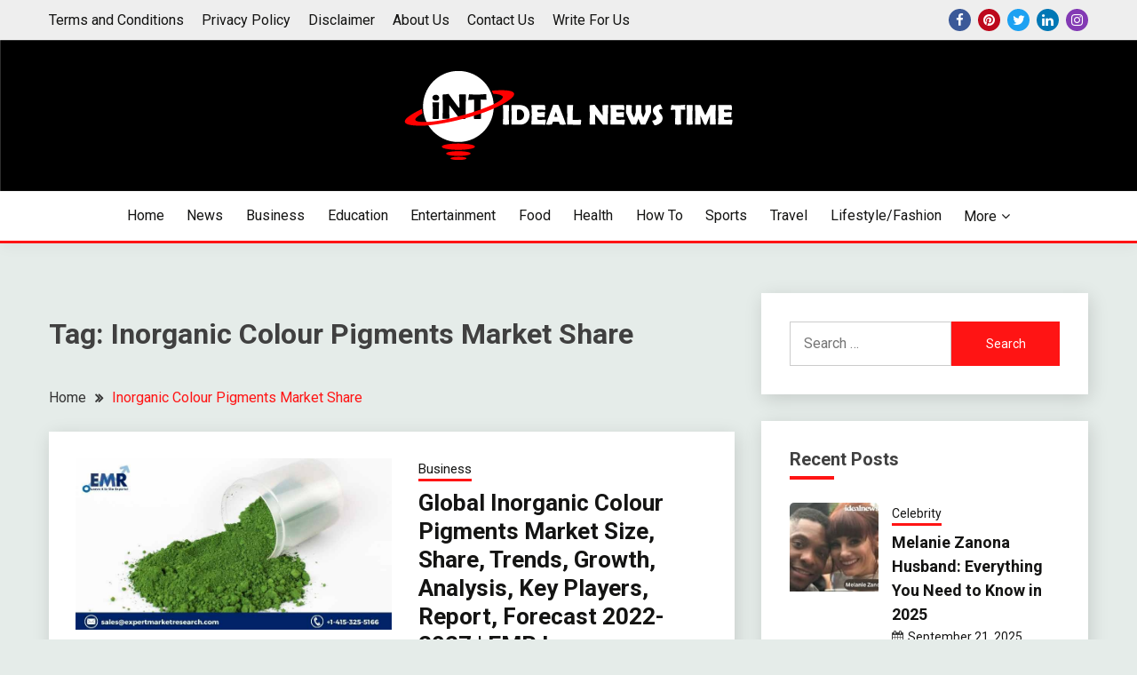

--- FILE ---
content_type: text/html; charset=UTF-8
request_url: https://idealnewstime.com/tag/inorganic-colour-pigments-market-share/
body_size: 15366
content:
<!doctype html>
<html lang="en-US">
<head>
	<meta name="google-site-verification" content="TNQmTcGl_P9wnnaD_SZGA-kiG9WEiUhQP2PxKrBxoxU" />
	<meta name="ahrefs-site-verification" content="1f9fdee41e6fcc2020cd7763595e6d4a56b84114e5751535744302ce5f738829">
	<meta charset="UTF-8">
	<meta name="viewport" content="width=device-width, initial-scale=1">
	<link rel="profile" href="https://gmpg.org/xfn/11">

	<meta name='robots' content='index, follow, max-image-preview:large, max-snippet:-1, max-video-preview:-1' />

	<!-- This site is optimized with the Yoast SEO plugin v26.7 - https://yoast.com/wordpress/plugins/seo/ -->
	<title>Inorganic Colour Pigments Market Share Archives - Ideal News Time</title>
	<link rel="canonical" href="https://idealnewstime.com/tag/inorganic-colour-pigments-market-share/" />
	<meta property="og:locale" content="en_US" />
	<meta property="og:type" content="article" />
	<meta property="og:title" content="Inorganic Colour Pigments Market Share Archives - Ideal News Time" />
	<meta property="og:url" content="https://idealnewstime.com/tag/inorganic-colour-pigments-market-share/" />
	<meta property="og:site_name" content="Ideal News Time" />
	<meta name="twitter:card" content="summary_large_image" />
	<meta name="twitter:site" content="@idealnewstime" />
	<script type="application/ld+json" class="yoast-schema-graph">{"@context":"https://schema.org","@graph":[{"@type":"CollectionPage","@id":"https://idealnewstime.com/tag/inorganic-colour-pigments-market-share/","url":"https://idealnewstime.com/tag/inorganic-colour-pigments-market-share/","name":"Inorganic Colour Pigments Market Share Archives - Ideal News Time","isPartOf":{"@id":"https://idealnewstime.com/#website"},"primaryImageOfPage":{"@id":"https://idealnewstime.com/tag/inorganic-colour-pigments-market-share/#primaryimage"},"image":{"@id":"https://idealnewstime.com/tag/inorganic-colour-pigments-market-share/#primaryimage"},"thumbnailUrl":"https://idealnewstime.com/wp-content/uploads/2023/01/Inorganic-Colour-Pigments-Market.jpg","breadcrumb":{"@id":"https://idealnewstime.com/tag/inorganic-colour-pigments-market-share/#breadcrumb"},"inLanguage":"en-US"},{"@type":"ImageObject","inLanguage":"en-US","@id":"https://idealnewstime.com/tag/inorganic-colour-pigments-market-share/#primaryimage","url":"https://idealnewstime.com/wp-content/uploads/2023/01/Inorganic-Colour-Pigments-Market.jpg","contentUrl":"https://idealnewstime.com/wp-content/uploads/2023/01/Inorganic-Colour-Pigments-Market.jpg","width":830,"height":449,"caption":"Global Inorganic Colour Pigments"},{"@type":"BreadcrumbList","@id":"https://idealnewstime.com/tag/inorganic-colour-pigments-market-share/#breadcrumb","itemListElement":[{"@type":"ListItem","position":1,"name":"Home","item":"https://idealnewstime.com/"},{"@type":"ListItem","position":2,"name":"Inorganic Colour Pigments Market Share"}]},{"@type":"WebSite","@id":"https://idealnewstime.com/#website","url":"https://idealnewstime.com/","name":"Ideal News Time","description":"Read The World Today!","publisher":{"@id":"https://idealnewstime.com/#organization"},"potentialAction":[{"@type":"SearchAction","target":{"@type":"EntryPoint","urlTemplate":"https://idealnewstime.com/?s={search_term_string}"},"query-input":{"@type":"PropertyValueSpecification","valueRequired":true,"valueName":"search_term_string"}}],"inLanguage":"en-US"},{"@type":"Organization","@id":"https://idealnewstime.com/#organization","name":"Ideal News Time","url":"https://idealnewstime.com/","logo":{"@type":"ImageObject","inLanguage":"en-US","@id":"https://idealnewstime.com/#/schema/logo/image/","url":"https://idealnewstime.com/wp-content/uploads/2022/08/cropped-cropped-INT-3.png","contentUrl":"https://idealnewstime.com/wp-content/uploads/2022/08/cropped-cropped-INT-3.png","width":370,"height":100,"caption":"Ideal News Time"},"image":{"@id":"https://idealnewstime.com/#/schema/logo/image/"},"sameAs":["https://www.facebook.com/idealnewstime/","https://x.com/idealnewstime"]}]}</script>
	<!-- / Yoast SEO plugin. -->


<link rel='dns-prefetch' href='//fonts.googleapis.com' />
<link rel="alternate" type="application/rss+xml" title="Ideal News Time &raquo; Feed" href="https://idealnewstime.com/feed/" />
<link rel="alternate" type="application/rss+xml" title="Ideal News Time &raquo; Comments Feed" href="https://idealnewstime.com/comments/feed/" />
<link rel="alternate" type="application/rss+xml" title="Ideal News Time &raquo; Inorganic Colour Pigments Market Share Tag Feed" href="https://idealnewstime.com/tag/inorganic-colour-pigments-market-share/feed/" />
<style id='wp-img-auto-sizes-contain-inline-css'>
img:is([sizes=auto i],[sizes^="auto," i]){contain-intrinsic-size:3000px 1500px}
/*# sourceURL=wp-img-auto-sizes-contain-inline-css */
</style>
<style id='wp-emoji-styles-inline-css'>

	img.wp-smiley, img.emoji {
		display: inline !important;
		border: none !important;
		box-shadow: none !important;
		height: 1em !important;
		width: 1em !important;
		margin: 0 0.07em !important;
		vertical-align: -0.1em !important;
		background: none !important;
		padding: 0 !important;
	}
/*# sourceURL=wp-emoji-styles-inline-css */
</style>
<style id='wp-block-library-inline-css'>
:root{--wp-block-synced-color:#7a00df;--wp-block-synced-color--rgb:122,0,223;--wp-bound-block-color:var(--wp-block-synced-color);--wp-editor-canvas-background:#ddd;--wp-admin-theme-color:#007cba;--wp-admin-theme-color--rgb:0,124,186;--wp-admin-theme-color-darker-10:#006ba1;--wp-admin-theme-color-darker-10--rgb:0,107,160.5;--wp-admin-theme-color-darker-20:#005a87;--wp-admin-theme-color-darker-20--rgb:0,90,135;--wp-admin-border-width-focus:2px}@media (min-resolution:192dpi){:root{--wp-admin-border-width-focus:1.5px}}.wp-element-button{cursor:pointer}:root .has-very-light-gray-background-color{background-color:#eee}:root .has-very-dark-gray-background-color{background-color:#313131}:root .has-very-light-gray-color{color:#eee}:root .has-very-dark-gray-color{color:#313131}:root .has-vivid-green-cyan-to-vivid-cyan-blue-gradient-background{background:linear-gradient(135deg,#00d084,#0693e3)}:root .has-purple-crush-gradient-background{background:linear-gradient(135deg,#34e2e4,#4721fb 50%,#ab1dfe)}:root .has-hazy-dawn-gradient-background{background:linear-gradient(135deg,#faaca8,#dad0ec)}:root .has-subdued-olive-gradient-background{background:linear-gradient(135deg,#fafae1,#67a671)}:root .has-atomic-cream-gradient-background{background:linear-gradient(135deg,#fdd79a,#004a59)}:root .has-nightshade-gradient-background{background:linear-gradient(135deg,#330968,#31cdcf)}:root .has-midnight-gradient-background{background:linear-gradient(135deg,#020381,#2874fc)}:root{--wp--preset--font-size--normal:16px;--wp--preset--font-size--huge:42px}.has-regular-font-size{font-size:1em}.has-larger-font-size{font-size:2.625em}.has-normal-font-size{font-size:var(--wp--preset--font-size--normal)}.has-huge-font-size{font-size:var(--wp--preset--font-size--huge)}.has-text-align-center{text-align:center}.has-text-align-left{text-align:left}.has-text-align-right{text-align:right}.has-fit-text{white-space:nowrap!important}#end-resizable-editor-section{display:none}.aligncenter{clear:both}.items-justified-left{justify-content:flex-start}.items-justified-center{justify-content:center}.items-justified-right{justify-content:flex-end}.items-justified-space-between{justify-content:space-between}.screen-reader-text{border:0;clip-path:inset(50%);height:1px;margin:-1px;overflow:hidden;padding:0;position:absolute;width:1px;word-wrap:normal!important}.screen-reader-text:focus{background-color:#ddd;clip-path:none;color:#444;display:block;font-size:1em;height:auto;left:5px;line-height:normal;padding:15px 23px 14px;text-decoration:none;top:5px;width:auto;z-index:100000}html :where(.has-border-color){border-style:solid}html :where([style*=border-top-color]){border-top-style:solid}html :where([style*=border-right-color]){border-right-style:solid}html :where([style*=border-bottom-color]){border-bottom-style:solid}html :where([style*=border-left-color]){border-left-style:solid}html :where([style*=border-width]){border-style:solid}html :where([style*=border-top-width]){border-top-style:solid}html :where([style*=border-right-width]){border-right-style:solid}html :where([style*=border-bottom-width]){border-bottom-style:solid}html :where([style*=border-left-width]){border-left-style:solid}html :where(img[class*=wp-image-]){height:auto;max-width:100%}:where(figure){margin:0 0 1em}html :where(.is-position-sticky){--wp-admin--admin-bar--position-offset:var(--wp-admin--admin-bar--height,0px)}@media screen and (max-width:600px){html :where(.is-position-sticky){--wp-admin--admin-bar--position-offset:0px}}

/*# sourceURL=wp-block-library-inline-css */
</style><style id='wp-block-heading-inline-css'>
h1:where(.wp-block-heading).has-background,h2:where(.wp-block-heading).has-background,h3:where(.wp-block-heading).has-background,h4:where(.wp-block-heading).has-background,h5:where(.wp-block-heading).has-background,h6:where(.wp-block-heading).has-background{padding:1.25em 2.375em}h1.has-text-align-left[style*=writing-mode]:where([style*=vertical-lr]),h1.has-text-align-right[style*=writing-mode]:where([style*=vertical-rl]),h2.has-text-align-left[style*=writing-mode]:where([style*=vertical-lr]),h2.has-text-align-right[style*=writing-mode]:where([style*=vertical-rl]),h3.has-text-align-left[style*=writing-mode]:where([style*=vertical-lr]),h3.has-text-align-right[style*=writing-mode]:where([style*=vertical-rl]),h4.has-text-align-left[style*=writing-mode]:where([style*=vertical-lr]),h4.has-text-align-right[style*=writing-mode]:where([style*=vertical-rl]),h5.has-text-align-left[style*=writing-mode]:where([style*=vertical-lr]),h5.has-text-align-right[style*=writing-mode]:where([style*=vertical-rl]),h6.has-text-align-left[style*=writing-mode]:where([style*=vertical-lr]),h6.has-text-align-right[style*=writing-mode]:where([style*=vertical-rl]){rotate:180deg}
/*# sourceURL=https://idealnewstime.com/wp-includes/blocks/heading/style.min.css */
</style>
<style id='wp-block-image-inline-css'>
.wp-block-image>a,.wp-block-image>figure>a{display:inline-block}.wp-block-image img{box-sizing:border-box;height:auto;max-width:100%;vertical-align:bottom}@media not (prefers-reduced-motion){.wp-block-image img.hide{visibility:hidden}.wp-block-image img.show{animation:show-content-image .4s}}.wp-block-image[style*=border-radius] img,.wp-block-image[style*=border-radius]>a{border-radius:inherit}.wp-block-image.has-custom-border img{box-sizing:border-box}.wp-block-image.aligncenter{text-align:center}.wp-block-image.alignfull>a,.wp-block-image.alignwide>a{width:100%}.wp-block-image.alignfull img,.wp-block-image.alignwide img{height:auto;width:100%}.wp-block-image .aligncenter,.wp-block-image .alignleft,.wp-block-image .alignright,.wp-block-image.aligncenter,.wp-block-image.alignleft,.wp-block-image.alignright{display:table}.wp-block-image .aligncenter>figcaption,.wp-block-image .alignleft>figcaption,.wp-block-image .alignright>figcaption,.wp-block-image.aligncenter>figcaption,.wp-block-image.alignleft>figcaption,.wp-block-image.alignright>figcaption{caption-side:bottom;display:table-caption}.wp-block-image .alignleft{float:left;margin:.5em 1em .5em 0}.wp-block-image .alignright{float:right;margin:.5em 0 .5em 1em}.wp-block-image .aligncenter{margin-left:auto;margin-right:auto}.wp-block-image :where(figcaption){margin-bottom:1em;margin-top:.5em}.wp-block-image.is-style-circle-mask img{border-radius:9999px}@supports ((-webkit-mask-image:none) or (mask-image:none)) or (-webkit-mask-image:none){.wp-block-image.is-style-circle-mask img{border-radius:0;-webkit-mask-image:url('data:image/svg+xml;utf8,<svg viewBox="0 0 100 100" xmlns="http://www.w3.org/2000/svg"><circle cx="50" cy="50" r="50"/></svg>');mask-image:url('data:image/svg+xml;utf8,<svg viewBox="0 0 100 100" xmlns="http://www.w3.org/2000/svg"><circle cx="50" cy="50" r="50"/></svg>');mask-mode:alpha;-webkit-mask-position:center;mask-position:center;-webkit-mask-repeat:no-repeat;mask-repeat:no-repeat;-webkit-mask-size:contain;mask-size:contain}}:root :where(.wp-block-image.is-style-rounded img,.wp-block-image .is-style-rounded img){border-radius:9999px}.wp-block-image figure{margin:0}.wp-lightbox-container{display:flex;flex-direction:column;position:relative}.wp-lightbox-container img{cursor:zoom-in}.wp-lightbox-container img:hover+button{opacity:1}.wp-lightbox-container button{align-items:center;backdrop-filter:blur(16px) saturate(180%);background-color:#5a5a5a40;border:none;border-radius:4px;cursor:zoom-in;display:flex;height:20px;justify-content:center;opacity:0;padding:0;position:absolute;right:16px;text-align:center;top:16px;width:20px;z-index:100}@media not (prefers-reduced-motion){.wp-lightbox-container button{transition:opacity .2s ease}}.wp-lightbox-container button:focus-visible{outline:3px auto #5a5a5a40;outline:3px auto -webkit-focus-ring-color;outline-offset:3px}.wp-lightbox-container button:hover{cursor:pointer;opacity:1}.wp-lightbox-container button:focus{opacity:1}.wp-lightbox-container button:focus,.wp-lightbox-container button:hover,.wp-lightbox-container button:not(:hover):not(:active):not(.has-background){background-color:#5a5a5a40;border:none}.wp-lightbox-overlay{box-sizing:border-box;cursor:zoom-out;height:100vh;left:0;overflow:hidden;position:fixed;top:0;visibility:hidden;width:100%;z-index:100000}.wp-lightbox-overlay .close-button{align-items:center;cursor:pointer;display:flex;justify-content:center;min-height:40px;min-width:40px;padding:0;position:absolute;right:calc(env(safe-area-inset-right) + 16px);top:calc(env(safe-area-inset-top) + 16px);z-index:5000000}.wp-lightbox-overlay .close-button:focus,.wp-lightbox-overlay .close-button:hover,.wp-lightbox-overlay .close-button:not(:hover):not(:active):not(.has-background){background:none;border:none}.wp-lightbox-overlay .lightbox-image-container{height:var(--wp--lightbox-container-height);left:50%;overflow:hidden;position:absolute;top:50%;transform:translate(-50%,-50%);transform-origin:top left;width:var(--wp--lightbox-container-width);z-index:9999999999}.wp-lightbox-overlay .wp-block-image{align-items:center;box-sizing:border-box;display:flex;height:100%;justify-content:center;margin:0;position:relative;transform-origin:0 0;width:100%;z-index:3000000}.wp-lightbox-overlay .wp-block-image img{height:var(--wp--lightbox-image-height);min-height:var(--wp--lightbox-image-height);min-width:var(--wp--lightbox-image-width);width:var(--wp--lightbox-image-width)}.wp-lightbox-overlay .wp-block-image figcaption{display:none}.wp-lightbox-overlay button{background:none;border:none}.wp-lightbox-overlay .scrim{background-color:#fff;height:100%;opacity:.9;position:absolute;width:100%;z-index:2000000}.wp-lightbox-overlay.active{visibility:visible}@media not (prefers-reduced-motion){.wp-lightbox-overlay.active{animation:turn-on-visibility .25s both}.wp-lightbox-overlay.active img{animation:turn-on-visibility .35s both}.wp-lightbox-overlay.show-closing-animation:not(.active){animation:turn-off-visibility .35s both}.wp-lightbox-overlay.show-closing-animation:not(.active) img{animation:turn-off-visibility .25s both}.wp-lightbox-overlay.zoom.active{animation:none;opacity:1;visibility:visible}.wp-lightbox-overlay.zoom.active .lightbox-image-container{animation:lightbox-zoom-in .4s}.wp-lightbox-overlay.zoom.active .lightbox-image-container img{animation:none}.wp-lightbox-overlay.zoom.active .scrim{animation:turn-on-visibility .4s forwards}.wp-lightbox-overlay.zoom.show-closing-animation:not(.active){animation:none}.wp-lightbox-overlay.zoom.show-closing-animation:not(.active) .lightbox-image-container{animation:lightbox-zoom-out .4s}.wp-lightbox-overlay.zoom.show-closing-animation:not(.active) .lightbox-image-container img{animation:none}.wp-lightbox-overlay.zoom.show-closing-animation:not(.active) .scrim{animation:turn-off-visibility .4s forwards}}@keyframes show-content-image{0%{visibility:hidden}99%{visibility:hidden}to{visibility:visible}}@keyframes turn-on-visibility{0%{opacity:0}to{opacity:1}}@keyframes turn-off-visibility{0%{opacity:1;visibility:visible}99%{opacity:0;visibility:visible}to{opacity:0;visibility:hidden}}@keyframes lightbox-zoom-in{0%{transform:translate(calc((-100vw + var(--wp--lightbox-scrollbar-width))/2 + var(--wp--lightbox-initial-left-position)),calc(-50vh + var(--wp--lightbox-initial-top-position))) scale(var(--wp--lightbox-scale))}to{transform:translate(-50%,-50%) scale(1)}}@keyframes lightbox-zoom-out{0%{transform:translate(-50%,-50%) scale(1);visibility:visible}99%{visibility:visible}to{transform:translate(calc((-100vw + var(--wp--lightbox-scrollbar-width))/2 + var(--wp--lightbox-initial-left-position)),calc(-50vh + var(--wp--lightbox-initial-top-position))) scale(var(--wp--lightbox-scale));visibility:hidden}}
/*# sourceURL=https://idealnewstime.com/wp-includes/blocks/image/style.min.css */
</style>
<style id='wp-block-image-theme-inline-css'>
:root :where(.wp-block-image figcaption){color:#555;font-size:13px;text-align:center}.is-dark-theme :root :where(.wp-block-image figcaption){color:#ffffffa6}.wp-block-image{margin:0 0 1em}
/*# sourceURL=https://idealnewstime.com/wp-includes/blocks/image/theme.min.css */
</style>
<style id='wp-block-list-inline-css'>
ol,ul{box-sizing:border-box}:root :where(.wp-block-list.has-background){padding:1.25em 2.375em}
/*# sourceURL=https://idealnewstime.com/wp-includes/blocks/list/style.min.css */
</style>
<style id='wp-block-page-list-inline-css'>
.wp-block-navigation .wp-block-page-list{align-items:var(--navigation-layout-align,initial);background-color:inherit;display:flex;flex-direction:var(--navigation-layout-direction,initial);flex-wrap:var(--navigation-layout-wrap,wrap);justify-content:var(--navigation-layout-justify,initial)}.wp-block-navigation .wp-block-navigation-item{background-color:inherit}.wp-block-page-list{box-sizing:border-box}
/*# sourceURL=https://idealnewstime.com/wp-includes/blocks/page-list/style.min.css */
</style>
<style id='wp-block-columns-inline-css'>
.wp-block-columns{box-sizing:border-box;display:flex;flex-wrap:wrap!important}@media (min-width:782px){.wp-block-columns{flex-wrap:nowrap!important}}.wp-block-columns{align-items:normal!important}.wp-block-columns.are-vertically-aligned-top{align-items:flex-start}.wp-block-columns.are-vertically-aligned-center{align-items:center}.wp-block-columns.are-vertically-aligned-bottom{align-items:flex-end}@media (max-width:781px){.wp-block-columns:not(.is-not-stacked-on-mobile)>.wp-block-column{flex-basis:100%!important}}@media (min-width:782px){.wp-block-columns:not(.is-not-stacked-on-mobile)>.wp-block-column{flex-basis:0;flex-grow:1}.wp-block-columns:not(.is-not-stacked-on-mobile)>.wp-block-column[style*=flex-basis]{flex-grow:0}}.wp-block-columns.is-not-stacked-on-mobile{flex-wrap:nowrap!important}.wp-block-columns.is-not-stacked-on-mobile>.wp-block-column{flex-basis:0;flex-grow:1}.wp-block-columns.is-not-stacked-on-mobile>.wp-block-column[style*=flex-basis]{flex-grow:0}:where(.wp-block-columns){margin-bottom:1.75em}:where(.wp-block-columns.has-background){padding:1.25em 2.375em}.wp-block-column{flex-grow:1;min-width:0;overflow-wrap:break-word;word-break:break-word}.wp-block-column.is-vertically-aligned-top{align-self:flex-start}.wp-block-column.is-vertically-aligned-center{align-self:center}.wp-block-column.is-vertically-aligned-bottom{align-self:flex-end}.wp-block-column.is-vertically-aligned-stretch{align-self:stretch}.wp-block-column.is-vertically-aligned-bottom,.wp-block-column.is-vertically-aligned-center,.wp-block-column.is-vertically-aligned-top{width:100%}
/*# sourceURL=https://idealnewstime.com/wp-includes/blocks/columns/style.min.css */
</style>
<style id='wp-block-paragraph-inline-css'>
.is-small-text{font-size:.875em}.is-regular-text{font-size:1em}.is-large-text{font-size:2.25em}.is-larger-text{font-size:3em}.has-drop-cap:not(:focus):first-letter{float:left;font-size:8.4em;font-style:normal;font-weight:100;line-height:.68;margin:.05em .1em 0 0;text-transform:uppercase}body.rtl .has-drop-cap:not(:focus):first-letter{float:none;margin-left:.1em}p.has-drop-cap.has-background{overflow:hidden}:root :where(p.has-background){padding:1.25em 2.375em}:where(p.has-text-color:not(.has-link-color)) a{color:inherit}p.has-text-align-left[style*="writing-mode:vertical-lr"],p.has-text-align-right[style*="writing-mode:vertical-rl"]{rotate:180deg}
/*# sourceURL=https://idealnewstime.com/wp-includes/blocks/paragraph/style.min.css */
</style>
<style id='global-styles-inline-css'>
:root{--wp--preset--aspect-ratio--square: 1;--wp--preset--aspect-ratio--4-3: 4/3;--wp--preset--aspect-ratio--3-4: 3/4;--wp--preset--aspect-ratio--3-2: 3/2;--wp--preset--aspect-ratio--2-3: 2/3;--wp--preset--aspect-ratio--16-9: 16/9;--wp--preset--aspect-ratio--9-16: 9/16;--wp--preset--color--black: #000000;--wp--preset--color--cyan-bluish-gray: #abb8c3;--wp--preset--color--white: #ffffff;--wp--preset--color--pale-pink: #f78da7;--wp--preset--color--vivid-red: #cf2e2e;--wp--preset--color--luminous-vivid-orange: #ff6900;--wp--preset--color--luminous-vivid-amber: #fcb900;--wp--preset--color--light-green-cyan: #7bdcb5;--wp--preset--color--vivid-green-cyan: #00d084;--wp--preset--color--pale-cyan-blue: #8ed1fc;--wp--preset--color--vivid-cyan-blue: #0693e3;--wp--preset--color--vivid-purple: #9b51e0;--wp--preset--gradient--vivid-cyan-blue-to-vivid-purple: linear-gradient(135deg,rgb(6,147,227) 0%,rgb(155,81,224) 100%);--wp--preset--gradient--light-green-cyan-to-vivid-green-cyan: linear-gradient(135deg,rgb(122,220,180) 0%,rgb(0,208,130) 100%);--wp--preset--gradient--luminous-vivid-amber-to-luminous-vivid-orange: linear-gradient(135deg,rgb(252,185,0) 0%,rgb(255,105,0) 100%);--wp--preset--gradient--luminous-vivid-orange-to-vivid-red: linear-gradient(135deg,rgb(255,105,0) 0%,rgb(207,46,46) 100%);--wp--preset--gradient--very-light-gray-to-cyan-bluish-gray: linear-gradient(135deg,rgb(238,238,238) 0%,rgb(169,184,195) 100%);--wp--preset--gradient--cool-to-warm-spectrum: linear-gradient(135deg,rgb(74,234,220) 0%,rgb(151,120,209) 20%,rgb(207,42,186) 40%,rgb(238,44,130) 60%,rgb(251,105,98) 80%,rgb(254,248,76) 100%);--wp--preset--gradient--blush-light-purple: linear-gradient(135deg,rgb(255,206,236) 0%,rgb(152,150,240) 100%);--wp--preset--gradient--blush-bordeaux: linear-gradient(135deg,rgb(254,205,165) 0%,rgb(254,45,45) 50%,rgb(107,0,62) 100%);--wp--preset--gradient--luminous-dusk: linear-gradient(135deg,rgb(255,203,112) 0%,rgb(199,81,192) 50%,rgb(65,88,208) 100%);--wp--preset--gradient--pale-ocean: linear-gradient(135deg,rgb(255,245,203) 0%,rgb(182,227,212) 50%,rgb(51,167,181) 100%);--wp--preset--gradient--electric-grass: linear-gradient(135deg,rgb(202,248,128) 0%,rgb(113,206,126) 100%);--wp--preset--gradient--midnight: linear-gradient(135deg,rgb(2,3,129) 0%,rgb(40,116,252) 100%);--wp--preset--font-size--small: 16px;--wp--preset--font-size--medium: 20px;--wp--preset--font-size--large: 25px;--wp--preset--font-size--x-large: 42px;--wp--preset--font-size--larger: 35px;--wp--preset--spacing--20: 0.44rem;--wp--preset--spacing--30: 0.67rem;--wp--preset--spacing--40: 1rem;--wp--preset--spacing--50: 1.5rem;--wp--preset--spacing--60: 2.25rem;--wp--preset--spacing--70: 3.38rem;--wp--preset--spacing--80: 5.06rem;--wp--preset--shadow--natural: 6px 6px 9px rgba(0, 0, 0, 0.2);--wp--preset--shadow--deep: 12px 12px 50px rgba(0, 0, 0, 0.4);--wp--preset--shadow--sharp: 6px 6px 0px rgba(0, 0, 0, 0.2);--wp--preset--shadow--outlined: 6px 6px 0px -3px rgb(255, 255, 255), 6px 6px rgb(0, 0, 0);--wp--preset--shadow--crisp: 6px 6px 0px rgb(0, 0, 0);}:where(.is-layout-flex){gap: 0.5em;}:where(.is-layout-grid){gap: 0.5em;}body .is-layout-flex{display: flex;}.is-layout-flex{flex-wrap: wrap;align-items: center;}.is-layout-flex > :is(*, div){margin: 0;}body .is-layout-grid{display: grid;}.is-layout-grid > :is(*, div){margin: 0;}:where(.wp-block-columns.is-layout-flex){gap: 2em;}:where(.wp-block-columns.is-layout-grid){gap: 2em;}:where(.wp-block-post-template.is-layout-flex){gap: 1.25em;}:where(.wp-block-post-template.is-layout-grid){gap: 1.25em;}.has-black-color{color: var(--wp--preset--color--black) !important;}.has-cyan-bluish-gray-color{color: var(--wp--preset--color--cyan-bluish-gray) !important;}.has-white-color{color: var(--wp--preset--color--white) !important;}.has-pale-pink-color{color: var(--wp--preset--color--pale-pink) !important;}.has-vivid-red-color{color: var(--wp--preset--color--vivid-red) !important;}.has-luminous-vivid-orange-color{color: var(--wp--preset--color--luminous-vivid-orange) !important;}.has-luminous-vivid-amber-color{color: var(--wp--preset--color--luminous-vivid-amber) !important;}.has-light-green-cyan-color{color: var(--wp--preset--color--light-green-cyan) !important;}.has-vivid-green-cyan-color{color: var(--wp--preset--color--vivid-green-cyan) !important;}.has-pale-cyan-blue-color{color: var(--wp--preset--color--pale-cyan-blue) !important;}.has-vivid-cyan-blue-color{color: var(--wp--preset--color--vivid-cyan-blue) !important;}.has-vivid-purple-color{color: var(--wp--preset--color--vivid-purple) !important;}.has-black-background-color{background-color: var(--wp--preset--color--black) !important;}.has-cyan-bluish-gray-background-color{background-color: var(--wp--preset--color--cyan-bluish-gray) !important;}.has-white-background-color{background-color: var(--wp--preset--color--white) !important;}.has-pale-pink-background-color{background-color: var(--wp--preset--color--pale-pink) !important;}.has-vivid-red-background-color{background-color: var(--wp--preset--color--vivid-red) !important;}.has-luminous-vivid-orange-background-color{background-color: var(--wp--preset--color--luminous-vivid-orange) !important;}.has-luminous-vivid-amber-background-color{background-color: var(--wp--preset--color--luminous-vivid-amber) !important;}.has-light-green-cyan-background-color{background-color: var(--wp--preset--color--light-green-cyan) !important;}.has-vivid-green-cyan-background-color{background-color: var(--wp--preset--color--vivid-green-cyan) !important;}.has-pale-cyan-blue-background-color{background-color: var(--wp--preset--color--pale-cyan-blue) !important;}.has-vivid-cyan-blue-background-color{background-color: var(--wp--preset--color--vivid-cyan-blue) !important;}.has-vivid-purple-background-color{background-color: var(--wp--preset--color--vivid-purple) !important;}.has-black-border-color{border-color: var(--wp--preset--color--black) !important;}.has-cyan-bluish-gray-border-color{border-color: var(--wp--preset--color--cyan-bluish-gray) !important;}.has-white-border-color{border-color: var(--wp--preset--color--white) !important;}.has-pale-pink-border-color{border-color: var(--wp--preset--color--pale-pink) !important;}.has-vivid-red-border-color{border-color: var(--wp--preset--color--vivid-red) !important;}.has-luminous-vivid-orange-border-color{border-color: var(--wp--preset--color--luminous-vivid-orange) !important;}.has-luminous-vivid-amber-border-color{border-color: var(--wp--preset--color--luminous-vivid-amber) !important;}.has-light-green-cyan-border-color{border-color: var(--wp--preset--color--light-green-cyan) !important;}.has-vivid-green-cyan-border-color{border-color: var(--wp--preset--color--vivid-green-cyan) !important;}.has-pale-cyan-blue-border-color{border-color: var(--wp--preset--color--pale-cyan-blue) !important;}.has-vivid-cyan-blue-border-color{border-color: var(--wp--preset--color--vivid-cyan-blue) !important;}.has-vivid-purple-border-color{border-color: var(--wp--preset--color--vivid-purple) !important;}.has-vivid-cyan-blue-to-vivid-purple-gradient-background{background: var(--wp--preset--gradient--vivid-cyan-blue-to-vivid-purple) !important;}.has-light-green-cyan-to-vivid-green-cyan-gradient-background{background: var(--wp--preset--gradient--light-green-cyan-to-vivid-green-cyan) !important;}.has-luminous-vivid-amber-to-luminous-vivid-orange-gradient-background{background: var(--wp--preset--gradient--luminous-vivid-amber-to-luminous-vivid-orange) !important;}.has-luminous-vivid-orange-to-vivid-red-gradient-background{background: var(--wp--preset--gradient--luminous-vivid-orange-to-vivid-red) !important;}.has-very-light-gray-to-cyan-bluish-gray-gradient-background{background: var(--wp--preset--gradient--very-light-gray-to-cyan-bluish-gray) !important;}.has-cool-to-warm-spectrum-gradient-background{background: var(--wp--preset--gradient--cool-to-warm-spectrum) !important;}.has-blush-light-purple-gradient-background{background: var(--wp--preset--gradient--blush-light-purple) !important;}.has-blush-bordeaux-gradient-background{background: var(--wp--preset--gradient--blush-bordeaux) !important;}.has-luminous-dusk-gradient-background{background: var(--wp--preset--gradient--luminous-dusk) !important;}.has-pale-ocean-gradient-background{background: var(--wp--preset--gradient--pale-ocean) !important;}.has-electric-grass-gradient-background{background: var(--wp--preset--gradient--electric-grass) !important;}.has-midnight-gradient-background{background: var(--wp--preset--gradient--midnight) !important;}.has-small-font-size{font-size: var(--wp--preset--font-size--small) !important;}.has-medium-font-size{font-size: var(--wp--preset--font-size--medium) !important;}.has-large-font-size{font-size: var(--wp--preset--font-size--large) !important;}.has-x-large-font-size{font-size: var(--wp--preset--font-size--x-large) !important;}
:where(.wp-block-columns.is-layout-flex){gap: 2em;}:where(.wp-block-columns.is-layout-grid){gap: 2em;}
/*# sourceURL=global-styles-inline-css */
</style>
<style id='core-block-supports-inline-css'>
.wp-container-core-columns-is-layout-9d6595d7{flex-wrap:nowrap;}
/*# sourceURL=core-block-supports-inline-css */
</style>

<style id='classic-theme-styles-inline-css'>
/*! This file is auto-generated */
.wp-block-button__link{color:#fff;background-color:#32373c;border-radius:9999px;box-shadow:none;text-decoration:none;padding:calc(.667em + 2px) calc(1.333em + 2px);font-size:1.125em}.wp-block-file__button{background:#32373c;color:#fff;text-decoration:none}
/*# sourceURL=/wp-includes/css/classic-themes.min.css */
</style>
<link rel='stylesheet' id='wpa-css-css' href='https://idealnewstime.com/wp-content/plugins/honeypot/includes/css/wpa.css?ver=2.3.04' media='all' />
<link rel='stylesheet' id='Roboto:400,500,300,700,400italic-css' href='//fonts.googleapis.com/css?family=Roboto%3A400%2C500%2C300%2C700%2C400italic&#038;ver=6.9' media='all' />
<link rel='stylesheet' id='font-awesome-4-css' href='https://idealnewstime.com/wp-content/themes/fairy/candidthemes/assets/framework/Font-Awesome/css/font-awesome.min.css?ver=1.4.2' media='all' />
<link rel='stylesheet' id='slick-css' href='https://idealnewstime.com/wp-content/themes/fairy/candidthemes/assets/framework/slick/slick.css?ver=1.4.2' media='all' />
<link rel='stylesheet' id='slick-theme-css' href='https://idealnewstime.com/wp-content/themes/fairy/candidthemes/assets/framework/slick/slick-theme.css?ver=1.4.2' media='all' />
<link rel='stylesheet' id='fairy-style-css' href='https://idealnewstime.com/wp-content/themes/fairy/style.css?ver=1.4.2' media='all' />
<style id='fairy-style-inline-css'>
.primary-color, p a, h1 a, h2 a, h3 a, h4 a, h5 a, .author-title a, figure a, table a, span a, strong a, li a, h1 a, .btn-primary-border, .main-navigation #primary-menu > li > a:hover, .widget-area .widget a:hover, .widget-area .widget a:focus, .card-bg-image .card_body a:hover, .main-navigation #primary-menu > li.focus > a, .card-blog-post .category-label-group a:hover, .card_title a:hover, .card-blog-post .entry-meta a:hover, .site-title a:visited, .post-navigation .nav-links > * a:hover, .post-navigation .nav-links > * a:focus, .wp-block-button.is-style-outline .wp-block-button__link, .error-404-title, .ct-dark-mode a:hover, .ct-dark-mode .widget ul li a:hover, .ct-dark-mode .widget-area .widget ul li a:hover, .ct-dark-mode .post-navigation .nav-links > * a, .ct-dark-mode .author-wrapper .author-title a, .ct-dark-mode .wp-calendar-nav a, .site-footer a:hover, .top-header-toggle-btn, .woocommerce ul.products li.product .woocommerce-loop-category__title:hover, .woocommerce ul.products li.product .woocommerce-loop-product__title:hover, .woocommerce ul.products li.product h3:hover, .entry-content dl a, .entry-content table a, .entry-content ul a, .breadcrumb-trail .trial-items a:hover, .breadcrumbs ul a:hover, .breadcrumb-trail .trial-items .trial-end a, .breadcrumbs ul li:last-child a, .comment-list .comment .comment-body a, .comment-list .comment .comment-body .comment-metadata a.comment-edit-link { color: #ff1414; }.primary-bg, .btn-primary, .main-navigation ul ul a, #secondary .widget .widget-title:after, .search-form .search-submit, .category-label-group a:after, .posts-navigation .nav-links a, .category-label-group.bg-label a, .wp-block-button__link, .wp-block-button.is-style-outline .wp-block-button__link:hover, button, input[type="button"], input[type="reset"], input[type="submit"], .pagination .page-numbers.current, .pagination .page-numbers:hover, table #today, .tagcloud .tag-cloud-link:hover, .footer-go-to-top, .woocommerce ul.products li.product .button,
.woocommerce #respond input#submit.alt, .woocommerce a.button.alt, .woocommerce button.button.alt, .woocommerce input.button.alt,
.woocommerce #respond input#submit.alt.disabled, .woocommerce #respond input#submit.alt.disabled:hover, .woocommerce #respond input#submit.alt:disabled, .woocommerce #respond input#submit.alt:disabled:hover, .woocommerce #respond input#submit.alt:disabled[disabled], .woocommerce #respond input#submit.alt:disabled[disabled]:hover, .woocommerce a.button.alt.disabled, .woocommerce a.button.alt.disabled:hover, .woocommerce a.button.alt:disabled, .woocommerce a.button.alt:disabled:hover, .woocommerce a.button.alt:disabled[disabled], .woocommerce a.button.alt:disabled[disabled]:hover, .woocommerce button.button.alt.disabled, .woocommerce button.button.alt.disabled:hover, .woocommerce button.button.alt:disabled, .woocommerce button.button.alt:disabled:hover, .woocommerce button.button.alt:disabled[disabled], .woocommerce button.button.alt:disabled[disabled]:hover, .woocommerce input.button.alt.disabled, .woocommerce input.button.alt.disabled:hover, .woocommerce input.button.alt:disabled, .woocommerce input.button.alt:disabled:hover, .woocommerce input.button.alt:disabled[disabled], .woocommerce input.button.alt:disabled[disabled]:hover, .woocommerce .widget_price_filter .ui-slider .ui-slider-range, .woocommerce .widget_price_filter .ui-slider .ui-slider-handle, .fairy-menu-social li a[href*="mailto:"], .ajax-pagination .show-more { background-color: #ff1414; }.primary-border, .btn-primary-border, .site-header-v2,.wp-block-button.is-style-outline .wp-block-button__link, .site-header-bottom, .ajax-pagination .show-more { border-color: #ff1414; }a:focus, button.slick-arrow:focus, input[type=text]:focus, input[type=email]:focus, input[type=password]:focus, input[type=search]:focus, input[type=file]:focus, input[type=number]:focus, input[type=datetime]:focus, input[type=url]:focus, select:focus, textarea:focus { outline-color: #ff1414; }.entry-content a { text-decoration-color: #ff1414; }.post-thumbnail a:focus img, .card_media a:focus img, article.sticky .card-blog-post { border-color: #ff1414; }.site-title, .site-title a, h1.site-title a, p.site-title a,  .site-title a:visited { color: #blank; }.site-description { color: #404040; }
                    .card-bg-image:after, .card-bg-image.card-promo .card_media a:after{
                    background-image: linear-gradient(45deg, rgba(209, 0, 20, 0.5), rgba(0, 0, 0, 0.5));
                    }
                    
                    .entry-content a{
                   text-decoration: none;
                    }
                    body, button, input, select, optgroup, textarea { font-family: 'Roboto'; }h1, h2, h3, h4, h5, h6, .entry-content h1 { font-family: 'Roboto'; }
/*# sourceURL=fairy-style-inline-css */
</style>
<script src="https://idealnewstime.com/wp-includes/js/jquery/jquery.min.js?ver=3.7.1" id="jquery-core-js"></script>
<script src="https://idealnewstime.com/wp-includes/js/jquery/jquery-migrate.min.js?ver=3.4.1" id="jquery-migrate-js"></script>
<link rel="https://api.w.org/" href="https://idealnewstime.com/wp-json/" /><link rel="alternate" title="JSON" type="application/json" href="https://idealnewstime.com/wp-json/wp/v2/tags/1102" /><link rel="EditURI" type="application/rsd+xml" title="RSD" href="https://idealnewstime.com/xmlrpc.php?rsd" />
<meta name="generator" content="WordPress 6.9" />
		<style type="text/css">
					.site-title,
			.site-description {
				position: absolute;
				clip: rect(1px, 1px, 1px, 1px);
				}
					</style>
		<link rel="icon" href="https://idealnewstime.com/wp-content/uploads/2022/08/cropped-int-ICON-1-32x32.png" sizes="32x32" />
<link rel="icon" href="https://idealnewstime.com/wp-content/uploads/2022/08/cropped-int-ICON-1-192x192.png" sizes="192x192" />
<link rel="apple-touch-icon" href="https://idealnewstime.com/wp-content/uploads/2022/08/cropped-int-ICON-1-180x180.png" />
<meta name="msapplication-TileImage" content="https://idealnewstime.com/wp-content/uploads/2022/08/cropped-int-ICON-1-270x270.png" />
</head>

<body class="archive tag tag-inorganic-colour-pigments-market-share tag-1102 wp-custom-logo wp-embed-responsive wp-theme-fairy hfeed ct-sticky-sidebar fairy-fontawesome-version-4">
<div id="page" class="site">
        <a class="skip-link screen-reader-text" href="#content">Skip to content</a>
            <header id="masthead" class="site-header text-center site-header-v2">
                            <section class="site-header-topbar">
                    <a href="#" class="top-header-toggle-btn">
                        <i class="fa fa-chevron-down" aria-hidden="true"></i>
                    </a>
                    <div class="container">
                        <div class="row">
                            <div class="col col-sm-2-3 col-md-2-3 col-lg-2-4">
                                        <nav class="site-header-top-nav">
            <ul id="menu-top-bar-menu" class="site-header-top-menu"><li id="menu-item-1848" class="menu-item menu-item-type-post_type menu-item-object-page menu-item-1848"><a href="https://idealnewstime.com/terms-and-conditions/">Terms and Conditions</a></li>
<li id="menu-item-1844" class="menu-item menu-item-type-post_type menu-item-object-page menu-item-privacy-policy menu-item-1844"><a rel="privacy-policy" href="https://idealnewstime.com/privacy-policy/">Privacy Policy</a></li>
<li id="menu-item-1847" class="menu-item menu-item-type-post_type menu-item-object-page menu-item-1847"><a href="https://idealnewstime.com/disclaimer/">Disclaimer</a></li>
<li id="menu-item-1845" class="menu-item menu-item-type-post_type menu-item-object-page menu-item-1845"><a href="https://idealnewstime.com/about-us/">About Us</a></li>
<li id="menu-item-1846" class="menu-item menu-item-type-post_type menu-item-object-page menu-item-1846"><a href="https://idealnewstime.com/contact-us/">Contact Us</a></li>
<li id="menu-item-16504" class="menu-item menu-item-type-post_type menu-item-object-page menu-item-16504"><a href="https://idealnewstime.com/write-for-us/">Write For Us</a></li>
</ul>        </nav>
                                </div>
                            <div class="col col-sm-1-3 col-md-1-3 col-lg-1-4">
                                <div class="fairy-menu-social topbar-flex-grid">
                                    <ul id="menu-social" class="social-menu"><li id="menu-item-1857" class="menu-item menu-item-type-custom menu-item-object-custom menu-item-1857"><a href="https://www.facebook.com/idealnewstime/">Facebook</a></li>
<li id="menu-item-1858" class="menu-item menu-item-type-custom menu-item-object-custom menu-item-1858"><a href="https://www.pinterest.com/idealnewstime/">Pinterest</a></li>
<li id="menu-item-1859" class="menu-item menu-item-type-custom menu-item-object-custom menu-item-1859"><a href="https://twitter.com/idealnewstime/">Twitter</a></li>
<li id="menu-item-2036" class="menu-item menu-item-type-custom menu-item-object-custom menu-item-2036"><a href="https://www.linkedin.com/in/ideal-news-time-539650249/">LinkedIn</a></li>
<li id="menu-item-2037" class="menu-item menu-item-type-custom menu-item-object-custom menu-item-2037"><a href="https://www.instagram.com/idealnewstime/">Instagram</a></li>
</ul>                                </div>
                            </div>
                        </div>
                    </div>
                </section>
            
        <div id="site-nav-wrap">
            <section id="site-navigation" class="site-header-top header-main-bar"  style="background-image: url(https://idealnewstime.com/wp-content/uploads/2022/08/cropped-Back-Ground-1.png);" >
                <div class="container">
                    <div class="row">
                        <div class="col-1-1">
                                    <div class="site-branding">
            <a href="https://idealnewstime.com/" class="custom-logo-link" rel="home"><img width="370" height="100" src="https://idealnewstime.com/wp-content/uploads/2022/08/cropped-cropped-INT-3.png" class="custom-logo" alt="Ideal News Time" decoding="async" srcset="https://idealnewstime.com/wp-content/uploads/2022/08/cropped-cropped-INT-3.png 370w, https://idealnewstime.com/wp-content/uploads/2022/08/cropped-cropped-INT-3-300x81.png 300w" sizes="(max-width: 370px) 100vw, 370px" /></a>                <p class="site-title"><a href="https://idealnewstime.com/" rel="home">Ideal News Time</a></p>
                            <p class="site-description">Read The World Today!</p>
                    </div><!-- .site-branding -->

        <button id="menu-toggle-button" class="menu-toggle" aria-controls="primary-menu" aria-expanded="false">
            <span class="line"></span>
            <span class="line"></span>
            <span class="line"></span>
        </button>
                            </div>

                    </div>
                </div>
            </section>

            <section class="site-header-bottom ">
                <div class="container">
                            <nav class="main-navigation">
            <ul id="primary-menu" class="nav navbar-nav nav-menu justify-content-center">
                <li id="menu-item-1824" class="menu-item menu-item-type-custom menu-item-object-custom menu-item-home menu-item-1824"><a href="http://idealnewstime.com/">Home</a></li>
<li id="menu-item-1835" class="menu-item menu-item-type-taxonomy menu-item-object-category menu-item-1835"><a href="https://idealnewstime.com/category/news/">News</a></li>
<li id="menu-item-1825" class="menu-item menu-item-type-taxonomy menu-item-object-category menu-item-1825"><a href="https://idealnewstime.com/category/business/">Business</a></li>
<li id="menu-item-1826" class="menu-item menu-item-type-taxonomy menu-item-object-category menu-item-1826"><a href="https://idealnewstime.com/category/education/">Education</a></li>
<li id="menu-item-1827" class="menu-item menu-item-type-taxonomy menu-item-object-category menu-item-1827"><a href="https://idealnewstime.com/category/entertainment/">Entertainment</a></li>
<li id="menu-item-1828" class="menu-item menu-item-type-taxonomy menu-item-object-category menu-item-1828"><a href="https://idealnewstime.com/category/food/">Food</a></li>
<li id="menu-item-1830" class="menu-item menu-item-type-taxonomy menu-item-object-category menu-item-1830"><a href="https://idealnewstime.com/category/health/">Health</a></li>
<li id="menu-item-1832" class="menu-item menu-item-type-taxonomy menu-item-object-category menu-item-1832"><a href="https://idealnewstime.com/category/how-to/">How to</a></li>
<li id="menu-item-1838" class="menu-item menu-item-type-taxonomy menu-item-object-category menu-item-1838"><a href="https://idealnewstime.com/category/sports/">Sports</a></li>
<li id="menu-item-1840" class="menu-item menu-item-type-taxonomy menu-item-object-category menu-item-1840"><a href="https://idealnewstime.com/category/travel/">Travel</a></li>
<li id="menu-item-1834" class="menu-item menu-item-type-taxonomy menu-item-object-category menu-item-1834"><a href="https://idealnewstime.com/category/lifestyle-fashion/">Lifestyle/Fashion</a></li>
<li id="menu-item-1841" class="menu-item menu-item-type-custom menu-item-object-custom menu-item-has-children menu-item-1841"><a href="#">More</a>
<ul class="sub-menu">
	<li id="menu-item-1829" class="menu-item menu-item-type-taxonomy menu-item-object-category menu-item-1829"><a href="https://idealnewstime.com/category/gaming/">Gaming</a></li>
	<li id="menu-item-1836" class="menu-item menu-item-type-taxonomy menu-item-object-category menu-item-1836"><a href="https://idealnewstime.com/category/real-estate/">Real Estate</a></li>
	<li id="menu-item-1837" class="menu-item menu-item-type-taxonomy menu-item-object-category menu-item-1837"><a href="https://idealnewstime.com/category/social-media/">Social Media</a></li>
	<li id="menu-item-1839" class="menu-item menu-item-type-taxonomy menu-item-object-category menu-item-1839"><a href="https://idealnewstime.com/category/technology/">Technology</a></li>
	<li id="menu-item-1833" class="menu-item menu-item-type-taxonomy menu-item-object-category menu-item-1833"><a href="https://idealnewstime.com/category/latest/">Latest</a></li>
	<li id="menu-item-1831" class="menu-item menu-item-type-taxonomy menu-item-object-category menu-item-1831"><a href="https://idealnewstime.com/category/home-improvement/">Home Improvement</a></li>
</ul>
</li>
                <button class="close_nav"><i class="fa fa-times"></i></button>
            </ul>
        </nav><!-- #site-navigation -->

                </div>
            </section>
        </div>
            </header><!-- #masthead -->
    <div id="content" class="site-content">
<main class="site-main">
    <section class="blog-list-section archive-list-section sec-spacing">
        <div class="container">
                        <div class="row ">
                <div id="primary" class="col-1-1 col-md-2-3">
                    <div class="page-header">
                        <h1 class="page-title">Tag: <span>Inorganic Colour Pigments Market Share</span></h1>                    </div><!-- .page-header -->
                                    <div class="fairy-breadcrumb-wrapper">
                    <div class='breadcrumbs init-animate clearfix'><div id='fairy-breadcrumbs' class='clearfix'><div role="navigation" aria-label="Breadcrumbs" class="breadcrumb-trail breadcrumbs" itemprop="breadcrumb"><ul class="trail-items" itemscope itemtype="http://schema.org/BreadcrumbList"><meta name="numberOfItems" content="2" /><meta name="itemListOrder" content="Ascending" /><li itemprop="itemListElement" itemscope itemtype="http://schema.org/ListItem" class="trail-item trail-begin"><a href="https://idealnewstime.com/" rel="home" itemprop="item"><span itemprop="name">Home</span></a><meta itemprop="position" content="1" /></li><li itemprop="itemListElement" itemscope itemtype="http://schema.org/ListItem" class="trail-item trail-end"><a href="https://idealnewstime.com/tag/inorganic-colour-pigments-market-share/" itemprop="item"><span itemprop="name">Inorganic Colour Pigments Market Share</span></a><meta itemprop="position" content="2" /></li></ul></div></div></div>                </div>
                                            <div class="fairy-content-area ">


                            
<article id="post-10136" class="post-10136 post type-post status-publish format-standard has-post-thumbnail hentry category-business tag-inorganic-colour-pigments-market-share">
    <!-- 
        for full single column card layout add [.card-full-width] class 
        for reverse align for figure and card_body add [.reverse-row] class in .card-blog-post
    -->
        <div class="card card-blog-post ">
                    <figure class="post-thumbnail card_media">
                <a href="https://idealnewstime.com/global-inorganic-colour-pigments-market-size-share-trends-growth-analysis-key-players-report-forecast-2022-2027-emr-inc/">
                    <img width="830" height="449" src="https://idealnewstime.com/wp-content/uploads/2023/01/Inorganic-Colour-Pigments-Market.jpg" class="attachment-post-thumbnail size-post-thumbnail wp-post-image" alt="Global Inorganic Colour Pigments" decoding="async" fetchpriority="high" srcset="https://idealnewstime.com/wp-content/uploads/2023/01/Inorganic-Colour-Pigments-Market.jpg 830w, https://idealnewstime.com/wp-content/uploads/2023/01/Inorganic-Colour-Pigments-Market-300x162.jpg 300w, https://idealnewstime.com/wp-content/uploads/2023/01/Inorganic-Colour-Pigments-Market-768x415.jpg 768w" sizes="(max-width: 830px) 100vw, 830px" />                </a>
            </figure>
                    <div class="card_body">
            <!-- To have a background category link add [.bg-label] in category-label-group class -->
            <div>
            <div class="category-label-group"><span class="cat-links"><a class="ct-cat-item-8" href="https://idealnewstime.com/category/business/"  rel="category tag">Business</a> </span></div><h2 class="card_title"><a href="https://idealnewstime.com/global-inorganic-colour-pigments-market-size-share-trends-growth-analysis-key-players-report-forecast-2022-2027-emr-inc/" rel="bookmark">Global Inorganic Colour Pigments Market Size, Share, Trends, Growth, Analysis, Key Players, Report, Forecast 2022-2027 | EMR Inc.</a></h2>                            <div class="entry-meta">
                    <span class="posted-on"><i class="fa fa-calendar"></i><a href="https://idealnewstime.com/global-inorganic-colour-pigments-market-size-share-trends-growth-analysis-key-players-report-forecast-2022-2027-emr-inc/" rel="bookmark"><time class="entry-date published" datetime="2023-01-13T14:36:27+05:00">January 13, 2023</time><time class="updated" datetime="2023-01-13T20:56:32+05:00">January 13, 2023</time></a></span><span class="byline"> <span class="author vcard"><i class="fa fa-user"></i><a class="url fn n" href="https://idealnewstime.com/author/idealnewstime/">Admin</a></span></span>                </div><!-- .entry-meta -->
                        </div>
            <div>
            <div class="entry-content">
                <p>The new report by Expert Market Research titled, ‘Global Inorganic Colour Pigments Market Size, Share, Price, Trends, Growth,</p>
            </div>
                            <a href="https://idealnewstime.com/global-inorganic-colour-pigments-market-size-share-trends-growth-analysis-key-players-report-forecast-2022-2027-emr-inc/" class="btn btn-primary">
                    Read More                </a>
                            </div>


        </div>
    </div>


    <!--<footer class="entry-footer">
			</footer>--><!-- .entry-footer -->
</article><!-- #post-10136 -->
                        </div>
                                    </div>
                                    <div id="secondary" class="col-12 col-md-1-3 col-lg-1-3">
                        
<aside class="widget-area">
	<section id="search-1" class="widget widget_search"><form role="search" method="get" class="search-form" action="https://idealnewstime.com/">
				<label>
					<span class="screen-reader-text">Search for:</span>
					<input type="search" class="search-field" placeholder="Search &hellip;" value="" name="s" />
				</label>
				<input type="submit" class="search-submit" value="Search" />
			</form></section><section id="fairy-latest-3" class="widget fairy-latest"><h2 class="widget-title">Recent Posts</h2>

            <section class="latest-posts-block">
                                    <div class="list-post-block">
                        <ul class="list-post">
                                                            <li>
                                    <div class="post-block-style">

                                                                                    <div class="post-thumb">
                                                <a href="https://idealnewstime.com/melanie-zanona-husband/">
                                                    <img width="150" height="150" src="https://idealnewstime.com/wp-content/uploads/2025/09/idealnewstime.com_-150x150.jpg" class="attachment-thumbnail size-thumbnail wp-post-image" alt="Melanie Zanona Husband" decoding="async" loading="lazy" />                                                </a>
                                            </div><!-- Post thumb end -->
                                        
                                        <div class="post-content">
                                            <div class="category-label-group"><span class="cat-links"><a class="ct-cat-item-2896" href="https://idealnewstime.com/category/celebrity/"  rel="category tag">Celebrity</a> </span></div>                                            <h3 class="post-title">
                                                <a href="https://idealnewstime.com/melanie-zanona-husband/">Melanie Zanona Husband: Everything You Need to Know in 2025</a>
                                            </h3>
                                            <div class="post-meta">
                                                <span class="posted-on"><i class="fa fa-calendar"></i><a href="https://idealnewstime.com/melanie-zanona-husband/" rel="bookmark"><time class="entry-date published" datetime="2025-09-21T14:22:47+05:00">September 21, 2025</time><time class="updated" datetime="2025-09-21T14:22:48+05:00">September 21, 2025</time></a></span>                                            </div>

                                        </div><!-- Post content end -->
                                    </div><!-- Post block style end -->
                                </li><!-- Li 1 end -->

                                                            <li>
                                    <div class="post-block-style">

                                                                                    <div class="post-thumb">
                                                <a href="https://idealnewstime.com/which-old-bmw-is-most-reliable/">
                                                    <img width="150" height="150" src="https://idealnewstime.com/wp-content/uploads/2024/05/BMW-Motorcycle-150x150.jpg" class="attachment-thumbnail size-thumbnail wp-post-image" alt="BMW Motorcycle" decoding="async" loading="lazy" />                                                </a>
                                            </div><!-- Post thumb end -->
                                        
                                        <div class="post-content">
                                            <div class="category-label-group"><span class="cat-links"><a class="ct-cat-item-1" href="https://idealnewstime.com/category/latest/"  rel="category tag">Latest</a> </span></div>                                            <h3 class="post-title">
                                                <a href="https://idealnewstime.com/which-old-bmw-is-most-reliable/">Which Old BMW is Most Reliable?</a>
                                            </h3>
                                            <div class="post-meta">
                                                <span class="posted-on"><i class="fa fa-calendar"></i><a href="https://idealnewstime.com/which-old-bmw-is-most-reliable/" rel="bookmark"><time class="entry-date published" datetime="2024-05-31T00:33:07+05:00">May 31, 2024</time><time class="updated" datetime="2024-05-31T00:33:08+05:00">May 31, 2024</time></a></span>                                            </div>

                                        </div><!-- Post content end -->
                                    </div><!-- Post block style end -->
                                </li><!-- Li 1 end -->

                                                            <li>
                                    <div class="post-block-style">

                                                                                    <div class="post-thumb">
                                                <a href="https://idealnewstime.com/send-valentines-day-gifts-to-india-for-wife-from-usa/">
                                                    <img width="150" height="150" src="https://idealnewstime.com/wp-content/uploads/2023/03/The-Most-Popular-Flowers-for-Valentines-Day-Bouquets-A-Guide-for-Romance-150x150.jpg" class="attachment-thumbnail size-thumbnail wp-post-image" alt="The Most Popular Flowers for Valentine&#039;s Day Bouquets: A Guide for Romance" decoding="async" loading="lazy" />                                                </a>
                                            </div><!-- Post thumb end -->
                                        
                                        <div class="post-content">
                                            <div class="category-label-group"><span class="cat-links"><a class="ct-cat-item-10" href="https://idealnewstime.com/category/lifestyle-fashion/"  rel="category tag">Lifestyle/Fashion</a> </span></div>                                            <h3 class="post-title">
                                                <a href="https://idealnewstime.com/send-valentines-day-gifts-to-india-for-wife-from-usa/">Send Valentines Day Gifts to India for Wife from USA</a>
                                            </h3>
                                            <div class="post-meta">
                                                <span class="posted-on"><i class="fa fa-calendar"></i><a href="https://idealnewstime.com/send-valentines-day-gifts-to-india-for-wife-from-usa/" rel="bookmark"><time class="entry-date published" datetime="2024-02-07T22:04:43+05:00">February 7, 2024</time><time class="updated" datetime="2024-02-07T22:05:01+05:00">February 7, 2024</time></a></span>                                            </div>

                                        </div><!-- Post content end -->
                                    </div><!-- Post block style end -->
                                </li><!-- Li 1 end -->

                                                            <li>
                                    <div class="post-block-style">

                                                                                    <div class="post-thumb">
                                                <a href="https://idealnewstime.com/messi-ronaldo-neymar-mbappe-diggs-the-ultimate-legends/">
                                                    <img width="150" height="150" src="https://idealnewstime.com/wp-content/uploads/2023/11/11-150x150.jpg" class="attachment-thumbnail size-thumbnail wp-post-image" alt="Football Legends" decoding="async" loading="lazy" />                                                </a>
                                            </div><!-- Post thumb end -->
                                        
                                        <div class="post-content">
                                            <div class="category-label-group"><span class="cat-links"><a class="ct-cat-item-14" href="https://idealnewstime.com/category/sports/"  rel="category tag">Sports</a> </span></div>                                            <h3 class="post-title">
                                                <a href="https://idealnewstime.com/messi-ronaldo-neymar-mbappe-diggs-the-ultimate-legends/">Messi, Ronaldo, Neymar, Mbappé, Diggs: The Ultimate Legends</a>
                                            </h3>
                                            <div class="post-meta">
                                                <span class="posted-on"><i class="fa fa-calendar"></i><a href="https://idealnewstime.com/messi-ronaldo-neymar-mbappe-diggs-the-ultimate-legends/" rel="bookmark"><time class="entry-date published" datetime="2023-11-08T23:50:12+05:00">November 8, 2023</time><time class="updated" datetime="2025-04-27T17:20:17+05:00">April 27, 2025</time></a></span>                                            </div>

                                        </div><!-- Post content end -->
                                    </div><!-- Post block style end -->
                                </li><!-- Li 1 end -->

                                                            <li>
                                    <div class="post-block-style">

                                                                                    <div class="post-thumb">
                                                <a href="https://idealnewstime.com/the-q-family-adventures/">
                                                    <img width="150" height="150" src="https://idealnewstime.com/wp-content/uploads/2023/09/download-3-150x150.jpg" class="attachment-thumbnail size-thumbnail wp-post-image" alt="The Q Family Adventures" decoding="async" loading="lazy" />                                                </a>
                                            </div><!-- Post thumb end -->
                                        
                                        <div class="post-content">
                                            <div class="category-label-group"><span class="cat-links"><a class="ct-cat-item-11" href="https://idealnewstime.com/category/travel/"  rel="category tag">Travel</a> </span></div>                                            <h3 class="post-title">
                                                <a href="https://idealnewstime.com/the-q-family-adventures/">Exploring the World: The Q Family Adventures</a>
                                            </h3>
                                            <div class="post-meta">
                                                <span class="posted-on"><i class="fa fa-calendar"></i><a href="https://idealnewstime.com/the-q-family-adventures/" rel="bookmark"><time class="entry-date published" datetime="2023-09-03T13:02:46+05:00">September 3, 2023</time><time class="updated" datetime="2023-09-03T13:02:48+05:00">September 3, 2023</time></a></span>                                            </div>

                                        </div><!-- Post content end -->
                                    </div><!-- Post block style end -->
                                </li><!-- Li 1 end -->

                                                            <li>
                                    <div class="post-block-style">

                                                                                    <div class="post-thumb">
                                                <a href="https://idealnewstime.com/blooket-play/">
                                                    <img width="150" height="150" src="https://idealnewstime.com/wp-content/uploads/2023/09/blooket-150x150.jpg" class="attachment-thumbnail size-thumbnail wp-post-image" alt="Blooket/Play" decoding="async" loading="lazy" />                                                </a>
                                            </div><!-- Post thumb end -->
                                        
                                        <div class="post-content">
                                            <div class="category-label-group"><span class="cat-links"><a class="ct-cat-item-16" href="https://idealnewstime.com/category/gaming/"  rel="category tag">Gaming</a> </span></div>                                            <h3 class="post-title">
                                                <a href="https://idealnewstime.com/blooket-play/">Mastering the Game: A Complete Guide to Blooket/Play</a>
                                            </h3>
                                            <div class="post-meta">
                                                <span class="posted-on"><i class="fa fa-calendar"></i><a href="https://idealnewstime.com/blooket-play/" rel="bookmark"><time class="entry-date published" datetime="2023-09-03T12:45:53+05:00">September 3, 2023</time><time class="updated" datetime="2023-09-03T12:45:56+05:00">September 3, 2023</time></a></span>                                            </div>

                                        </div><!-- Post content end -->
                                    </div><!-- Post block style end -->
                                </li><!-- Li 1 end -->

                            
                        </ul><!-- List post end -->
                    </div><!-- List post block end -->
                            </section>

            </section><section id="categories-2" class="widget widget_categories"><h2 class="widget-title">Categories</h2>
			<ul>
					<li class="cat-item cat-item-8"><a href="https://idealnewstime.com/category/business/">Business</a>
</li>
	<li class="cat-item cat-item-2896"><a href="https://idealnewstime.com/category/celebrity/">Celebrity</a>
</li>
	<li class="cat-item cat-item-6"><a href="https://idealnewstime.com/category/education/">Education</a>
</li>
	<li class="cat-item cat-item-9"><a href="https://idealnewstime.com/category/entertainment/">Entertainment</a>
</li>
	<li class="cat-item cat-item-13"><a href="https://idealnewstime.com/category/food/">Food</a>
</li>
	<li class="cat-item cat-item-16"><a href="https://idealnewstime.com/category/gaming/">Gaming</a>
</li>
	<li class="cat-item cat-item-18"><a href="https://idealnewstime.com/category/health/">Health</a>
</li>
	<li class="cat-item cat-item-17"><a href="https://idealnewstime.com/category/home-improvement/">Home Improvement</a>
</li>
	<li class="cat-item cat-item-15"><a href="https://idealnewstime.com/category/how-to/">How to</a>
</li>
	<li class="cat-item cat-item-1"><a href="https://idealnewstime.com/category/latest/">Latest</a>
</li>
	<li class="cat-item cat-item-10"><a href="https://idealnewstime.com/category/lifestyle-fashion/">Lifestyle/Fashion</a>
</li>
	<li class="cat-item cat-item-3"><a href="https://idealnewstime.com/category/news/">News</a>
</li>
	<li class="cat-item cat-item-19"><a href="https://idealnewstime.com/category/real-estate/">Real Estate</a>
</li>
	<li class="cat-item cat-item-12"><a href="https://idealnewstime.com/category/social-media/">Social Media</a>
</li>
	<li class="cat-item cat-item-14"><a href="https://idealnewstime.com/category/sports/">Sports</a>
</li>
	<li class="cat-item cat-item-7"><a href="https://idealnewstime.com/category/technology/">Technology</a>
</li>
	<li class="cat-item cat-item-11"><a href="https://idealnewstime.com/category/travel/">Travel</a>
</li>
			</ul>

			</section></aside><!-- #secondary -->
                    </div>
                            </div>
        </div>

    </section>

</main><!-- #main -->

</div> <!-- #content -->

	<footer id="colophon" class="site-footer">
                    <section class="site-footer-top">
                <div class="container">
                    <div class="row">
                                                    <div class="col-12 col-sm-1-1 col-md-1-3">
                                <section id="block-42" class="widget widget_block widget_media_image">
<figure class="wp-block-image size-full is-resized"><a href="http://idealnewstime.com/"><img loading="lazy" decoding="async" src="http://idealnewstime.com/wp-content/uploads/2022/08/INT-6.png" alt="" class="wp-image-2032" width="235" height="63" srcset="https://idealnewstime.com/wp-content/uploads/2022/08/INT-6.png 370w, https://idealnewstime.com/wp-content/uploads/2022/08/INT-6-300x81.png 300w" sizes="auto, (max-width: 235px) 100vw, 235px" /></a></figure>
</section><section id="block-50" class="widget widget_block widget_text">
<p><a href="http://idealnewstime.com/">Idealnewstime.com</a> gives you the best of the news in one place. Get the Latest News here about all the things in the world.</p>
</section><section id="block-51" class="widget widget_block widget_text">
<p><strong><a href="http://idealnewstime.com/contact-us/">Contact Us</a></strong></p>
</section>                            </div>
                            
                            <div class="col-12 col-sm-1-1 col-md-1-3">
                                <section id="block-53" class="widget widget_block">
<div class="wp-block-columns is-layout-flex wp-container-core-columns-is-layout-9d6595d7 wp-block-columns-is-layout-flex">
<div class="wp-block-column is-layout-flow wp-block-column-is-layout-flow" style="flex-basis:100%">
<h3 class="wp-block-heading">- <strong>Site Links</strong></h3>
</div>
</div>
</section><section id="block-48" class="widget widget_block">
<ul class="wp-block-list">
<li><a href="http://idealnewstime.com/wp-login.php" data-type="URL" data-id="http://idealnewstime.com/wp-login.php">Log in</a></li>



<li><a href="http://idealnewstime.com/feed/" data-type="URL" data-id="http://idealnewstime.com/feed/">Entries Feed</a></li>



<li><a href="http://idealnewstime.com/comments/feed/">Comments feed</a></li>



<li><a href="https://wordpress.org/">WordPress.org</a></li>
</ul>
</section>                            </div>
                                                        <div class="col-12 col-sm-1-1 col-md-1-3">
                                <section id="fairy-social-icons-3" class="widget fairy-menu-social"><h2 class="widget-title">Follow Us</h2><div class="menu-social-container"><ul id="menu-social-1" class="social-menu"><li class="menu-item menu-item-type-custom menu-item-object-custom menu-item-1857"><a href="https://www.facebook.com/idealnewstime/">Facebook</a></li>
<li class="menu-item menu-item-type-custom menu-item-object-custom menu-item-1858"><a href="https://www.pinterest.com/idealnewstime/">Pinterest</a></li>
<li class="menu-item menu-item-type-custom menu-item-object-custom menu-item-1859"><a href="https://twitter.com/idealnewstime/">Twitter</a></li>
<li class="menu-item menu-item-type-custom menu-item-object-custom menu-item-2036"><a href="https://www.linkedin.com/in/ideal-news-time-539650249/">LinkedIn</a></li>
<li class="menu-item menu-item-type-custom menu-item-object-custom menu-item-2037"><a href="https://www.instagram.com/idealnewstime/">Instagram</a></li>
</ul></div></section><section id="block-55" class="widget widget_block"><ul class="wp-block-page-list"><li class="wp-block-pages-list__item"><a class="wp-block-pages-list__item__link" href="https://idealnewstime.com/about-us/">About Us</a></li><li class="wp-block-pages-list__item"><a class="wp-block-pages-list__item__link" href="https://idealnewstime.com/contact-us/">Contact Us</a></li><li class="wp-block-pages-list__item"><a class="wp-block-pages-list__item__link" href="https://idealnewstime.com/disclaimer/">Disclaimer</a></li><li class="wp-block-pages-list__item"><a class="wp-block-pages-list__item__link" href="https://idealnewstime.com/privacy-policy/">Privacy Policy</a></li><li class="wp-block-pages-list__item"><a class="wp-block-pages-list__item__link" href="https://idealnewstime.com/terms-and-conditions/">Terms and Conditions</a></li><li class="wp-block-pages-list__item"><a class="wp-block-pages-list__item__link" href="https://idealnewstime.com/write-for-us/">Write For Us</a></li></ul></section>                            </div>
                                                </div>
                </div>
            </section>
            		<section class="site-footer-bottom">
			<div class="container">
                <div class="fairy-menu-social">
                                    </div>
                            <div class="site-reserved text-center">
                Copyright © 2022 IdealNewsTime.com | All rights reserved            </div>
                <div class="site-info text-center">
            <a href="https://wordpress.org/">
                Proudly powered by WordPress            </a>
            <span class="sep"> | </span>
            Theme: Fairy by <a href="http://www.candidthemes.com/">Candid Themes</a>.        </div><!-- .site-info -->
    			</div>
		</section>
	</footer><!-- #colophon -->
</div><!-- #page -->

            <a href="javascript:void(0);" class="footer-go-to-top go-to-top"><i class="fa fa-long-arrow-up"></i></a>
        <script type="speculationrules">
{"prefetch":[{"source":"document","where":{"and":[{"href_matches":"/*"},{"not":{"href_matches":["/wp-*.php","/wp-admin/*","/wp-content/uploads/*","/wp-content/*","/wp-content/plugins/*","/wp-content/themes/fairy/*","/*\\?(.+)"]}},{"not":{"selector_matches":"a[rel~=\"nofollow\"]"}},{"not":{"selector_matches":".no-prefetch, .no-prefetch a"}}]},"eagerness":"conservative"}]}
</script>
<script src="https://idealnewstime.com/wp-content/plugins/honeypot/includes/js/wpa.js?ver=2.3.04" id="wpascript-js"></script>
<script id="wpascript-js-after">
wpa_field_info = {"wpa_field_name":"punlqk5221","wpa_field_value":730574,"wpa_add_test":"no"}
//# sourceURL=wpascript-js-after
</script>
<script src="https://idealnewstime.com/wp-content/themes/fairy/js/navigation.js?ver=1.4.2" id="fairy-navigation-js"></script>
<script src="https://idealnewstime.com/wp-content/themes/fairy/candidthemes/assets/custom/js/theia-sticky-sidebar.js?ver=1.4.2" id="theia-sticky-sidebar-js"></script>
<script src="https://idealnewstime.com/wp-content/themes/fairy/candidthemes/assets/framework/slick/slick.js?ver=1.4.2" id="slick-js"></script>
<script src="https://idealnewstime.com/wp-includes/js/imagesloaded.min.js?ver=5.0.0" id="imagesloaded-js"></script>
<script src="https://idealnewstime.com/wp-includes/js/masonry.min.js?ver=4.2.2" id="masonry-js"></script>
<script src="https://idealnewstime.com/wp-content/themes/fairy/candidthemes/assets/custom/js/custom.js?ver=1.4.2" id="fairy-custom-js-js"></script>
<script id="wp-emoji-settings" type="application/json">
{"baseUrl":"https://s.w.org/images/core/emoji/17.0.2/72x72/","ext":".png","svgUrl":"https://s.w.org/images/core/emoji/17.0.2/svg/","svgExt":".svg","source":{"concatemoji":"https://idealnewstime.com/wp-includes/js/wp-emoji-release.min.js?ver=6.9"}}
</script>
<script type="module">
/*! This file is auto-generated */
const a=JSON.parse(document.getElementById("wp-emoji-settings").textContent),o=(window._wpemojiSettings=a,"wpEmojiSettingsSupports"),s=["flag","emoji"];function i(e){try{var t={supportTests:e,timestamp:(new Date).valueOf()};sessionStorage.setItem(o,JSON.stringify(t))}catch(e){}}function c(e,t,n){e.clearRect(0,0,e.canvas.width,e.canvas.height),e.fillText(t,0,0);t=new Uint32Array(e.getImageData(0,0,e.canvas.width,e.canvas.height).data);e.clearRect(0,0,e.canvas.width,e.canvas.height),e.fillText(n,0,0);const a=new Uint32Array(e.getImageData(0,0,e.canvas.width,e.canvas.height).data);return t.every((e,t)=>e===a[t])}function p(e,t){e.clearRect(0,0,e.canvas.width,e.canvas.height),e.fillText(t,0,0);var n=e.getImageData(16,16,1,1);for(let e=0;e<n.data.length;e++)if(0!==n.data[e])return!1;return!0}function u(e,t,n,a){switch(t){case"flag":return n(e,"\ud83c\udff3\ufe0f\u200d\u26a7\ufe0f","\ud83c\udff3\ufe0f\u200b\u26a7\ufe0f")?!1:!n(e,"\ud83c\udde8\ud83c\uddf6","\ud83c\udde8\u200b\ud83c\uddf6")&&!n(e,"\ud83c\udff4\udb40\udc67\udb40\udc62\udb40\udc65\udb40\udc6e\udb40\udc67\udb40\udc7f","\ud83c\udff4\u200b\udb40\udc67\u200b\udb40\udc62\u200b\udb40\udc65\u200b\udb40\udc6e\u200b\udb40\udc67\u200b\udb40\udc7f");case"emoji":return!a(e,"\ud83e\u1fac8")}return!1}function f(e,t,n,a){let r;const o=(r="undefined"!=typeof WorkerGlobalScope&&self instanceof WorkerGlobalScope?new OffscreenCanvas(300,150):document.createElement("canvas")).getContext("2d",{willReadFrequently:!0}),s=(o.textBaseline="top",o.font="600 32px Arial",{});return e.forEach(e=>{s[e]=t(o,e,n,a)}),s}function r(e){var t=document.createElement("script");t.src=e,t.defer=!0,document.head.appendChild(t)}a.supports={everything:!0,everythingExceptFlag:!0},new Promise(t=>{let n=function(){try{var e=JSON.parse(sessionStorage.getItem(o));if("object"==typeof e&&"number"==typeof e.timestamp&&(new Date).valueOf()<e.timestamp+604800&&"object"==typeof e.supportTests)return e.supportTests}catch(e){}return null}();if(!n){if("undefined"!=typeof Worker&&"undefined"!=typeof OffscreenCanvas&&"undefined"!=typeof URL&&URL.createObjectURL&&"undefined"!=typeof Blob)try{var e="postMessage("+f.toString()+"("+[JSON.stringify(s),u.toString(),c.toString(),p.toString()].join(",")+"));",a=new Blob([e],{type:"text/javascript"});const r=new Worker(URL.createObjectURL(a),{name:"wpTestEmojiSupports"});return void(r.onmessage=e=>{i(n=e.data),r.terminate(),t(n)})}catch(e){}i(n=f(s,u,c,p))}t(n)}).then(e=>{for(const n in e)a.supports[n]=e[n],a.supports.everything=a.supports.everything&&a.supports[n],"flag"!==n&&(a.supports.everythingExceptFlag=a.supports.everythingExceptFlag&&a.supports[n]);var t;a.supports.everythingExceptFlag=a.supports.everythingExceptFlag&&!a.supports.flag,a.supports.everything||((t=a.source||{}).concatemoji?r(t.concatemoji):t.wpemoji&&t.twemoji&&(r(t.twemoji),r(t.wpemoji)))});
//# sourceURL=https://idealnewstime.com/wp-includes/js/wp-emoji-loader.min.js
</script>

<script defer src="https://static.cloudflareinsights.com/beacon.min.js/vcd15cbe7772f49c399c6a5babf22c1241717689176015" integrity="sha512-ZpsOmlRQV6y907TI0dKBHq9Md29nnaEIPlkf84rnaERnq6zvWvPUqr2ft8M1aS28oN72PdrCzSjY4U6VaAw1EQ==" data-cf-beacon='{"version":"2024.11.0","token":"ecf14755deb74e9982fa8d814abd6c57","r":1,"server_timing":{"name":{"cfCacheStatus":true,"cfEdge":true,"cfExtPri":true,"cfL4":true,"cfOrigin":true,"cfSpeedBrain":true},"location_startswith":null}}' crossorigin="anonymous"></script>
</body>
</html>

<!-- Cached by WP-Optimize (gzip) - https://teamupdraft.com/wp-optimize/ - Last modified: January 21, 2026 3:04 PM (Asia/Karachi UTC:5) -->
